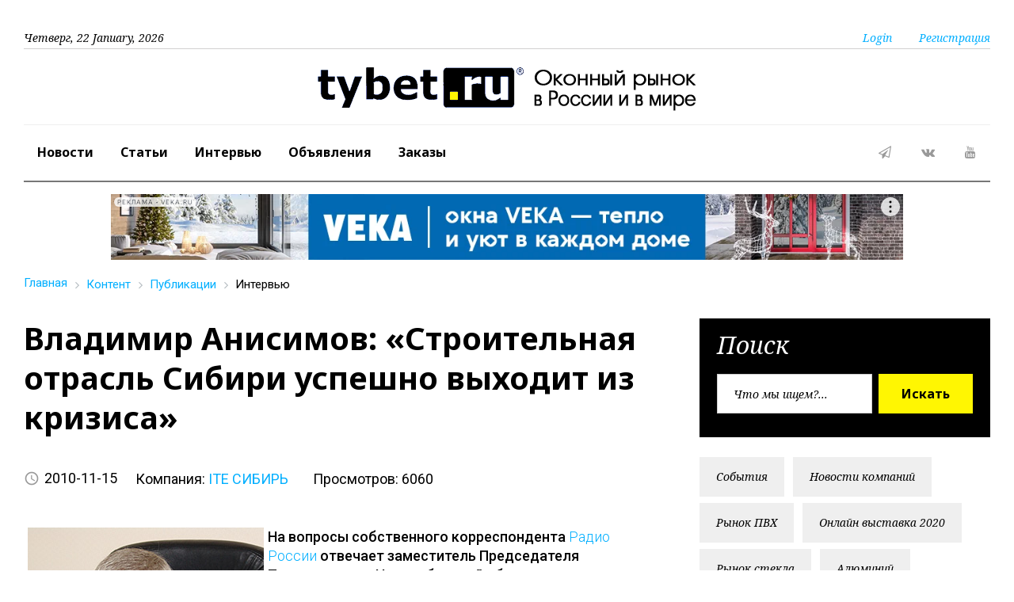

--- FILE ---
content_type: text/html; charset=UTF-8
request_url: https://tybet.ru/content/articles/index.php?SECTION_ID=510&ELEMENT_ID=20498
body_size: 16168
content:
<html lang="ru" class="wide wow-animation">
<head>
    <meta name="keywords" content="окна пвх новости семинары мнения комментарии статьи форум" />
    <meta name="description" content="Новые публикации" />
    <script data-skip-moving="true">(function(w, d, n) {var cl = "bx-core";var ht = d.documentElement;var htc = ht ? ht.className : undefined;if (htc === undefined || htc.indexOf(cl) !== -1){return;}var ua = n.userAgent;if (/(iPad;)|(iPhone;)/i.test(ua)){cl += " bx-ios";}else if (/Windows/i.test(ua)){cl += ' bx-win';}else if (/Macintosh/i.test(ua)){cl += " bx-mac";}else if (/Linux/i.test(ua) && !/Android/i.test(ua)){cl += " bx-linux";}else if (/Android/i.test(ua)){cl += " bx-android";}cl += (/(ipad|iphone|android|mobile|touch)/i.test(ua) ? " bx-touch" : " bx-no-touch");cl += w.devicePixelRatio && w.devicePixelRatio >= 2? " bx-retina": " bx-no-retina";if (/AppleWebKit/.test(ua)){cl += " bx-chrome";}else if (/Opera/.test(ua)){cl += " bx-opera";}else if (/Firefox/.test(ua)){cl += " bx-firefox";}ht.className = htc ? htc + " " + cl : cl;})(window, document, navigator);</script>


<link href="/bitrix/css/dbogdanoff.cookie/style.min.css?1751189800763" type="text/css"  rel="stylesheet" />
<link href="/bitrix/js/ui/design-tokens/dist/ui.design-tokens.min.css?172751065323463" type="text/css"  rel="stylesheet" />
<link href="/bitrix/cache/css/ru/58731-2017-all/page_bb30162ebb04f0332cecc58a714d9eb0/page_bb30162ebb04f0332cecc58a714d9eb0_v1.css?17412055187352" type="text/css"  rel="stylesheet" />
<link href="/bitrix/cache/css/ru/58731-2017-all/template_a1bdad59e49d2a0182a6a9cbae075271/template_a1bdad59e49d2a0182a6a9cbae075271_v1.css?17412055009832" type="text/css"  data-template-style="true" rel="stylesheet" />
    
<title>Владимир Анисимов: «Строительная отрасль Сибири успешно выходит из кризиса»</title>
    <meta name="format-detection" content="telephone=no">
    <meta name="viewport" content="width=device-width, height=device-height, initial-scale=1.0, maximum-scale=1.0, user-scalable=0">
    <meta http-equiv="X-UA-Compatible" content="IE=Edge">
    <meta charset="utf-8">
    <link rel="icon" href="/favicon.ico" type="image/x-icon">
    <!-- Stylesheets-->
    <link rel="stylesheet" type="text/css" href="https://fonts.googleapis.com/css?family=Roboto:400,500,300,300italic,500%7CNoto+Serif:400italic,700%7CNoto+Sans:700,700italic">
    <link rel="stylesheet" href="/bitrix/templates/58731-2017-all/css/style5.css">
		<!--[if lt IE 10]>
    <div style="background: #212121; padding: 10px 0; box-shadow: 3px 3px 5px 0 rgba(0,0,0,.3); clear: both; text-align:center; position: relative; z-index:1;"><a href="http://windows.microsoft.com/en-US/internet-explorer/"><img src="images/ie8-panel/warning_bar_0000_us.jpg" border="0" height="42" width="820" alt="You are using an outdated browser. For a faster, safer browsing experience, upgrade for free today."></a></div>
    		<![endif]-->

</head>

<body>
<div id="panel"></div>
    <!-- Page-->
    <div class="page text-center">
      <!-- Page Header-->
      <header class="page-head">
        <!-- RD Navbar-->
        <div class="rd-navbar-wrap">
          <nav data-lg-device-layout="rd-navbar-static" data-md-device-layout="rd-navbar-fullwidth" data-layout="rd-navbar-fixed" data-sm-layout="rd-navbar-fullwidth" data-lg-layout="rd-navbar-static" class="rd-navbar rd-navbar-default" data-stick-up-offset="198" data-md-layout="rd-navbar-fullwidth">
            <div class="rd-navbar-inner">
              <!-- RD Navbar Top part-->
              <div class="rd-navbar-top-part text-sm-left small">
                <!-- RD Calendar--><span class="date veil reveal-sm-block rd-calendar"><span class="rdc-today_day"></span>, <span class="rdc-today_date"></span> <span class="rdc-today_month"></span>, <span class="rdc-today_fullyear"></span></span>
                <div class="rd-navbar-top-part-right">
                  <!-- RD Navbar Search-->
                  <div data-rd-navbar-toggle=".rd-navbar-search-wrap" class="rd-navbar-search-toggle"></div>
<!-- Search-->
                  <div class="element-groups-xl-custom user-forms"><a href="#" data-rd-navbar-toggle=".rd-navbar-login" class="rd-navbar-login-btn"><span class="icon icon-sm fa-unlock-alt text-white veil-sm"></span><span class="veil reveal-sm-inline-block">Login</span></a>
                    <!-- Navbar login-->
                    <div class="rd-navbar-login">
                      <form action="/auth/in-access.php">
<!-- form action -->
                        <button type="submit" class="btn btn-warning offset-top-12 text-normal">Войти</button>
                      </form>
                    </div><a href="#" data-rd-navbar-toggle=".rd-navbar-register" class="rd-navbar-register-btn"><span class="icon icon-sm fa-user text-white veil-sm"></span><span class="veil reveal-sm-inline-block">Регистрация</span></a>
                    <!-- rd-navbar-register-->
                    <div class="rd-navbar-register">
                      <form action="/auth/?register=yes">
<!-- form action -->
                        <button type="submit" class="btn btn-warning offset-top-12 text-normal">Регистрация</button>
                      </form>
                    </div>
                  </div>
                </div>
              </div>

              <!-- RD Navbar Panel-->
              <div class="rd-navbar-panel" style="padding-bottom: 15px;">
                <!-- RD Navbar Toggle-->
                <button data-rd-navbar-toggle=".rd-navbar-nav-wrap" class="rd-navbar-toggle"><span></span></button>
                <!-- RD Navbar Brand-->
                <div class="rd-navbar-brand text-center offset-md-top-5"><a href="/" class="brand-name"><img style="display: inline-block;" src="/upload/logo/logo-tybet-2018-big_y.png" alt="Портал про окна tybet.ru"></a></div>
              </div>

              <!-- RD Navbar Wrap-->
              <div class="rd-navbar-nav-wrap">
                <div class="rd-navbar-social-list">
                          <!-- list social-->
                          <ul class="list-inline-0">
                            <li><a target="_blank" href="https://t.me/tybet_ru" class="icon icon-circle fa-paper-plane-o icon-default"></a></li>
                            <li><a target="_blank" href="https://vk.com/club16983379" class="icon icon-circle fa-vk icon-default"></a></li>
                            <li><a target="_blank" href="https://www.youtube.com/user/Vadim175/videos" class="icon icon-circle fa-youtube icon-default"></a></li>
                         </ul>
                </div>
                <!-- RD Navbar Nav-->

		<ul class="rd-navbar-nav">

	
	
		
							<li><a href="/content/news/" class="root-item">Новости</a></li>
			
		
	
	

	
	
		
							<li><a href="/content/articles/" class="root-item">Статьи</a></li>
			
		
	
	

	
	
		
							<li><a href="/content/articles/index.php?SECTION_ID=510" class="root-item-selected">Интервью</a></li>
			
		
	
	

	
	
		
							<li><a href="/content/news/index.php?SECTION_ID=1166" class="root-item">Объявления</a></li>
			
		
	
	

	
	
		
							<li><a href="/content/tender/" class="root-item">Заказы</a></li>
			
		
	
	


		</ul>
              </div>
            </div>
          </nav>
        </div>
<!--LiveInternet counter--><!--/LiveInternet-->

      </header>
      <!-- Page Content-->
      <main class="page-content">

        <div class="shell">
<!--AdFox razmetka -->
	<div class="section-top-15" style="margin: auto; display: inline-block;">

<!--AdFox START-->
<!--yandex_tybet23-->
<!--Площадка: tybet.ru / tybet.ru - все страницы 1000 / tybet.ru - площадки-->
<!--Категория: <не задана>-->
<!--Тип баннера: Media banner-->
<div id="adfox_167533470168383149"></div>
	</div>

          <div class="reveal-sm-flex range-xs-middle offset-top-12">

<!-- "template1" -->
<br>
<div class="bx-breadcrumb" itemscope="" itemtype="http://schema.org/BreadcrumbList">
			<div class="bx-breadcrumb-item" id="bx_breadcrumb_0" itemprop="itemListElement" itemscope="" itemtype="http://schema.org/ListItem">
				
				<a href="/" title="Главная" itemprop="item" data-wpel-link="internal">
					<span itemprop="name">Главная</span>
				</a>
				<meta itemprop="position" content="1" />
			</div>
			<div class="bx-breadcrumb-item" id="bx_breadcrumb_1" itemprop="itemListElement" itemscope="" itemtype="http://schema.org/ListItem">
				<i class="fa fa-angle-right"></i>
				<a href="/content/" title="Контент" itemprop="item" data-wpel-link="internal">
					<span itemprop="name">Контент</span>
				</a>
				<meta itemprop="position" content="2" />
			</div>
			<div class="bx-breadcrumb-item" id="bx_breadcrumb_2" itemprop="itemListElement" itemscope="" itemtype="http://schema.org/ListItem">
				<i class="fa fa-angle-right"></i>
				<a href="/content/articles/" title="Публикации" itemprop="item" data-wpel-link="internal">
					<span itemprop="name">Публикации</span>
				</a>
				<meta itemprop="position" content="3" />
			</div>
			<div class="bx-breadcrumb-item">
				<i class="fa fa-angle-right"></i>
				<span>Интервью</span>
			</div><div style="clear:both"></div></div>
          </div>
        </div>

         <section class="offset-top-25">
         <div class="shell">
            <div class="range text-md-left">
              <div class="cell-lg-8">
                <div class="heading-divider offset-top-0">
        <h1 id="pagetitle">Владимир Анисимов: «Строительная отрасль Сибири успешно выходит из кризиса»</h1>
                </div>


<div class="post-meta element-groups-custom offset-top-12">
	<span class="post-meta-time"><time datetime="2016-06-06">2010-11-15</time></span>
	<span class="post-meta">
									Компания:&nbsp;<a href="/catalog/catalog.php?SECTION_ID=338&amp;ELEMENT_ID=4662">ITE СИБИРЬ</a>					&nbsp;
				
	</span>
<span class="post-meta">Просмотров: 6060</span>
</div>
<br>
	<img class="center-block img-responsive" border="0" src="" width="" height="" alt="" title="Владимир Анисимов: «Строительная отрасль Сибири успешно выходит из кризиса»" />


		<p>
		
<div> 
  <p><b><span class="Apple-style-span" style="font-weight: normal; "><img src="/upload/Photo_article/171010.jpg" title="Интервью с заместителем Председателя Правительства Новосибирской области, министром строительства и жилищно-коммунального хозяйства Новосибирской области Владимиром Анисимовым." hspace="5" vspace="5" border="0" align="left" width="298" height="400"  /></span>На вопросы собственного корреспондента </b><a href="http://www.radiorus.ru" target="_blank" >Радио России</a><i> </i><b>отвечает заместитель Председателя Правительства Новосибирской области, министр строительства и жилищно-коммунального хозяйства Новосибирской области Владимир Анисимов.</b></p>
 
  <p><b>Владимир Александрович, какова  сегодня общая ситуация в строительной отрасли Новосибирской области? Преодолевает ли отрасль последствия кризиса и выходит ли на докризисные объемы строительства?</b> 
    <br />
   
    <br />
   - Ситуация в строительной отрасли остается не простой, что обусловлено дефицитом оборотных средств у строительных компаний и низким ростом продаж. И тем не менее общее количество строящихся жилых домов сегодня составляет 352 единицы с площадью жилых квартир 3261,63 тыс. кв.м. На 142 объектах  капитального строительства жилого назначения, т. е. 40 процентов от общего объема, работы приостановлены. Для сравнения, по состоянию на 1 полугодие 2010 года данный показатель составил 45 процентов.</p>
 
  <p>Антикризисными решениями удалось стабилизировать объемы  жилищного строительства, сохранить базовую инфраструктуру рынка и обеспечить задел в строительстве жилья на 2010 и 2011 годы. 
    <br />
   
    <br />
   В соответствии с рекомендациями Министерства регионального развития РФ разработана долгосрочная целевая программа &laquo;Стимулирование развития жилищного строительства Новосибирской области на 2011-2015 годы&raquo;, которая   рассмотрена  и одобрена на заседании Правительства Новосибирской области и утверждена постановлением Правительства НСО.  В соответствии с  программой, докризисные объемы жилищного строительства должны быть  значительно  превышены и перевыполнены.  Годовой ввод жилья на территории Новосибирской области по итогам реализации программы составит 7456 тыс. кв. м., в том числе 2011 год &ndash; 1317 тыс. кв. м., 2012 год – 1345 тыс. кв. м., 2013 год – 1355 тыс. кв. м., 2014 год – 1609 тыс. кв. м., 2015 год – 1830 тыс. кв. м.</p>
 
  <p>Защита этой программы  в Министерстве регионального развития России  состоялась в конце 2010 года.</p>
 
  <p><b>Какие меры поддержки строительной отрасли оказывает Правительство Новосибирской области?</b></p>
 
  <p>- Правительство Новосибирской области предпринимает серьезные меры стимулирования развития  жилищного строительства. В первую очередь это  расселение аварийного и ветхого фонда, в том числе за счет  средств Фонда содействия реформированию жилищно коммунального хозяйства.  Для строительства жилья эконом-класса, в том числе малоэтажного, федеральный Фонд содействия развитию жилищного строительства предоставляет земельные участки. Оказывается также поддержка гражданам при приобретении жилья в многоквартирных домах у застройщиков за счет областного бюджета. Осуществляется и государственная поддержка при строительстве индивидуальных жилых домов в сельской местности, это делается за счет средств областного бюджета. Поддерживается и платежеспособный спрос на жилье, в том числе с помощью ипотечного кредитования – через ОАО «Новосибирское  областное агентство ипотечного кредитования». Мы добросовестно выполняем государственные обязательства по обеспечению  жильем отдельных категорий граждан, в первую очередь это  касается ветеранов Великой Отечественной войны, ветеранов боевых действий, инвалидов и семей, имеющих детей-инвалидов.  Осуществляется и  государственная поддержка молодых семей при приобретении или строительстве жилья.  Застройщикам жилых домов предоставляются субсидии из областного бюджета для компенсации части процентной ставки по банковским кредитам. В качестве эффективных мер поддержки строительной отрасли  можно рассматривать также реализацию  областной целевой программы «Газификация Новосибирской области на 2007-2011 годы», инженерное обустройство индивидуального жилищного строительства и  строительство  инженерных коммуникаций к многоквартирным домам в районах области, субсидирование  муниципальных образований при разработке документов территориального планирования, строительство служебного жилья. 
    <br />
   
    <br />
   <b>Каковы объемы жилищного строительства в 2010-2011 годах?</b></p>
 
  <p>- Прогнозируемый объем ввода жилья в  2010  году в Новосибирской области составляет 1284 тыс.кв. м. Доля индивидуального жилья на территории сельских поселений в общем объеме планируемого ввода составляет 29 процентов, или 372 тыс. кв. м. Традиционно в четвертом квартале года в эксплуатацию вводится наибольшее количество жилья. 
    <br />
   
    <br />
   Прогноз сдачи жилья на 2011 год согласован с Министерством регионального развития Российской Федерации и составляет 1317 тыс. кв. м. </p>
 
  <p>Новосибирская область в последние годы сделала существенный прорыв в применении новых строительных технологий и материалов. Назовите наиболее применяемые.</p>
 
  <p>- Новых технологий, применяемых в  производстве строительных материалов, конструкций, в строительном  производстве в Новосибирской области немало. К примеру,  непрерывное безопалубочное формование железобетонных изделий. Суть технологии в том, что изделия формуются на подогреваемом металлическом полу и армированы предварительно напряженной проволокой или прядями. Формующая машина движется по рельсам,  оставляя за собой непрерывную ленту железобетона, которая в дальнейшем разрезается на отрезки нужной длины. Непрерывное безопалубочное формование  постепенно вытесняет агрегатно-поточную, кассетную, конвейерную и другие устаревшие технологии.  Процесс этот необратим, поскольку при переходе на безопалубочное формование повышается качество изделий, а их себестоимость уменьшается на 15-20 процентов. В Новосибирской области не первый год действуют  такие установки, например, в ЗАО «Бердский строительный трест».  
    <br />
   
    <br />
   ООО «Термолэнд» выходит на рынок фасадных материалов и конструкций с собственной разработкой – фасадной теплозащитной системой «Термолэнд». Особенность системы заключается в конструкционных решениях, предусматривающих размещение вентилируемых каналов непосредственно в теплоизоляционных блоках. </p>
 
  <p>ЗАО «Искитимцемент»  реализует инвестиционный проект по строительству новой линии производства цемента «сухим» способом. Данный способ более энергоэффективен в сравнении с традиционным  «мокрым» за счет снижения энергозатрат на обжиг клинкера. </p>
 
  <p>УК ООО «Бенотех Капитал Групп» организовало на территории Новосибирского сельского района строительство  завода по производству  химически х добавок серии «Бенотех» инновационной технологии  выпуска основного продукта  -  суперпластификатора «Бенотех S-3М».  
    <br />
   
    <br />
   Применение  качественных добавок в бетоны и растворы при строительстве оказывает положительное влияние на формирование структуры цементного камня, что в свою очередь , значительно повышает комплекс физико-технических свойств бетона. 
    <br />
   
    <br />
   Современные  требования к строительным конструкциям, срокам их возведения обуславливают необходимость применения специальных добавок в бетоны и растворы, особенно в климатических условиях Сибири. </p>
 
  <p>Помимо перечисленного, рынок строительных материалов и изделий сегодня предлагает много новых решений по теплоизоляции зданий и сооружений,  светопрозрачным конструкциям, учету и  регулировке потребления энергоресурсов.  С новыми технологиями, конструкционными решениями  читатели вестника могут ознакомиться воочию на предстоящей в феврале 1011 года специализированной выставке «СТРОЙСИБ-2011» на площадке  «Сибирской Ярмарки».</p>
 
  <p><b>Возводятся ли в Новосибирской области  промышленные, социальные и культурные объекты?</b></p>
 
  <p>- Я считаю, что большую социальную значимость  для области имеют реконструируемые районные больницы в Чановском и  Красноозерском районах, школы в  селе Завьялово и рабочем поселке  Маслянино. </p>
 
  <p>Для развития инфраструктуры областного центра сложно переоценить и строительство «Оловозаводского моста».</p>
 
  <p>Проект нового здания государственного  концертного зала предусматривает применение новейшего сценического оборудования, его реализация станет значимым событием в культурной жизни Новосибирской области. </p>
 
  <p>Строительство  объектов промышленно-логистического парка и Технопарка – это стратегическое направление развития конкурентных преимуществ Новосибирской области. Реализация этих проектов даст ощутимый экономический эффект в виде роста грузопотоков, объемов производства, в том числе  наукоемкой продукции. </p>
 
  <p>Экспоцентр, строящийся в районе Толмачевского шоссе,  станет первым  в области крупным выставочным центром,  современной площадкой для  межрегиональных и международных  тематических форумов, конференций, съездов. </p>
 
  <p><b>Насколько, на Ваш взгляд, Новосибирская область привлекательна для инвесторов из других регионов?</b> 
    <br />
   
    <br />
   - Новосибирская область привлекательна и интересна для инвестиций, как и  любой другой рынок, перспективой  сбыта продукции или услуг.  В силу климатических условий строительный рынок Сибири имеет свои особенности – повышенные требования к материалам и   конструкциям по теплозащите.   В Сибири особенно остро стоит вопрос эффективного использования энергоресурсов. Потери тепла при эксплуатации инженерных сетей и зданий достаточно высоки. В условиях рыночной экономики, регулярного роста стоимости энергоресурсов, передовые  энергоэффективные материалы  и технологии всегда найдут своего потребителя в Сибири, что и является наиболее интересным для потенциальных инвесторов. </p>
 
  <p>Что касается выставки «СТРОЙСИБ», роль данной площадки сложно переоценить.  В последние годы «СТРОЙСИБ» по сути  перерос в международный строительный форум. Уже стало  традицией в первый день выставки проводить собрание руководителей строительного комплекса области с участием Губернатора Новосибирской области, где подводятся итоги истекшего года, обсуждаются проблемные вопросы  и ставятся задачи на год текущий. </p>
 
  <p>Помимо общих мероприятий, где анализируются последние тенденции рынка,  многие компании проводят презентации своей продукции в формате специализированных семинаров для профессионалов.  Посетители и экспоненты выставки  на двух этажах выставочного комплекса «ITE Сибирская Ярмарка» , а также  на открытой площадке  имеют уникальную возможность прямого общения и продвижения своих проектов и разработок. Выставку 2010 года посетили делегации бизнесменов из Германии, Финляндии, Турции, Бельгии, Южной Кореи, Италии, Китая.  Среди экспонентов выставки присутствовали представители 73 иностранных компаний , а также 3098 компаний из всех федеральных округов страны.  Они демонстрировали товары и технологии по нескольким десяткам направлений, среди которых  - светопрозрачные конструкции, утеплители, кровля, теплоизоляция, гидроизоляция, каркасные конструкции, пиломатериалы и изделия из дерева, производство кирпича, керамогранита, тротуарной плитки, железобетона. </p>
 
  <p>Несомненно, «СТРОЙСИБ» сегодня является крупнейшей строительной выставкой в России к востоку от Урала и в 2011 году не изменит своего формата.  Посетить международный строительный форум будет интересно всем специалистам строительной отрасли.  </p>
 </div>
 
<div> 
  <br />
 </div>
 
<div style="text-align: right; "><i>Венцимерова Тамара Васильевна</i></div>
 
<div style="text-align: right; "><i>Собкор </i><a href="http://www.radiorus.ru" target="_blank" ><i>Радио России</i></a></div>
 
<div> 
  <br />
 </div>
 </p>

	
	<div class="row">
		<div class="col-xs-5">
	<ul class="element-groups-sm-custom small text-italic">
	<li><a href="/content/articles/index.php?SECTION_ID=510" class="btn btn-default btn-sm btn-rect text-regular font-accent">Вернуться в раздел</a></li>
</ul>
			</div>
		<div class="col-xs-7 text-right">
			<noindex>
<div class="ya-share2" data-services="collections,vkontakte,odnoklassniki,twitter,whatsapp,telegram"></div>

			</noindex>
		</div>
	</div><br />
<table class="forum-reviews-messages" cellpadding="0" cellspacing="0" border="0" width="100%">
	<tr><th><div class="controls-reviews">
	<a href="#review_anchor" title="Для вставки цитаты в форму ответа выделите ее и нажмите сюда" class="button-small" onMouseDown="quoteMessageEx('Сергей Ельников', 'message_text_11947')">Цитировать</a>
		<a href="#review_anchor"  title="Имя"  class="button-small" onMouseDown="reply2author('Сергей Ельников,')">Имя</a></div>
		<a name="message11947"></a><b>
Сергей Ельников</b>, ноября 18, 2010 3:23 pm	</th></tr>
	<tr><td>
		<div class="forum-text" id="message_text_11947">Сибирский оконный рынок восстанавливается очень активно. Так, рост продаж нашей продукции по СФО за десять месяцев 2010 года - почти 70 % по сравнению с аналогичным периодом 2009 года.</div>
	</td></tr>
	<tr><td class="clear"></td></tr>
	<tr><th><div class="controls-reviews">
	<a href="#review_anchor" title="Для вставки цитаты в форму ответа выделите ее и нажмите сюда" class="button-small" onMouseDown="quoteMessageEx('sepa', 'message_text_11949')">Цитировать</a>
		<a href="#review_anchor"  title="Имя"  class="button-small" onMouseDown="reply2author('sepa,')">Имя</a></div>
		<a name="message11949"></a><b>
sepa</b>, ноября 18, 2010 3:31 pm	</th></tr>
	<tr><td>
		<div class="forum-text" id="message_text_11949">Какая то завышенная цифра, Сергей. Кто покупает опиум для народа? <img src="/upload/main/smiles/5/icon_smile.gif" border="0" data-code=":)" data-definition="SD" alt=":)" style="width:16px;height:16px;" title="С улыбкой" class="bx-smile" /><br />Я по прежнему убежден в том, что пока недвижимость в РФ (Новосибирск, Челябинск, Екатеринбург и пр.) сильно опережает!!! по стоимости сравнимую по качеству недвижимость в Европе - здесь ничего хорошего в плане развитии строительства не будет!</div>
	</td></tr>
	<tr><td class="clear"></td></tr>
	<tr><th><div class="controls-reviews">
	<a href="#review_anchor" title="Для вставки цитаты в форму ответа выделите ее и нажмите сюда" class="button-small" onMouseDown="quoteMessageEx('Сергей Ельников', 'message_text_11952')">Цитировать</a>
		<a href="#review_anchor"  title="Имя"  class="button-small" onMouseDown="reply2author('Сергей Ельников,')">Имя</a></div>
		<a name="message11952"></a><b>
Сергей Ельников</b>, ноября 18, 2010 3:56 pm	</th></tr>
	<tr><td>
		<div class="forum-text" id="message_text_11952"><div class="entry-quote"><table class="forum-quote"><thead><tr><th>Цитата</th></tr></thead><tbody><tr><td>sepa пишет:<br />Какая то завышенная цифра, Сергей. Кто покупает опиум для народа? &nbsp; </td></tr></tbody></table></div><br />Насчёт опиума не знаю, а цифра - подлинная, сам смотрел в SAP. В других регионах тоже активное восстановление, но Сибирь - ощутимо динамичнее.</div>
	</td></tr>
	<tr><td class="clear"></td></tr>
</table>

<div id="adfox_171174397254723048"></div>
<p>
	  </p>
              </div>
                <!-- Sidebar-->
              <div class="cell-lg-4">
                <div class="range">
                  <!-- right side -->

		<div class="cell-xs-12 cell-xs-push-1 cell-lg-push-1">

  <!-- find form -->
    <div class="bg-gray-base context-dark section-top-15 section-bottom-30 inset-p-left-6 inset-p-right-6">
                      <h3 class="heading-italic text-light">Поиск</h3>
                      <form action="/content/search.php" class="form-inline-flex reveal-xs-flex">
                        <div class="form-group offset-bottom-0">
                          <input type="text" name="q" placeholder="Что мы ищем?..." class="form-control">
                        </div>
                        <button type="submit" class="btn btn-warning offset-xs-left-10 offset-top-12 offset-xs-top-0">Искать</button>
                      </form>
    </div>


  </div>
                  <div class="cell-sm-8 cell-sm-preffix-2 cell-lg-12 cell-lg-preffix-0 cell-xs-push-1 cell-lg-push-1 offset-top-25">


<ul class="element-groups-sm-custom small text-italic">

			<li><a href="/content/news/index.php?SECTION_ID=374" class="btn btn-default btn-sm btn-rect text-regular font-accent">События</a></li>
		
			<li><a href="/content/news/index.php?SECTION_ID=603" class="btn btn-default btn-sm btn-rect text-regular font-accent">Новости компаний</a></li>
		
			<li><a href="/content/news/index.php?SECTION_ID=605" class="btn btn-default btn-sm btn-rect text-regular font-accent">Рынок ПВХ</a></li>
		
			<li><a href="/content/news/index.php?SECTION_ID=1168" class="btn btn-default btn-sm btn-rect text-regular font-accent">Онлайн выставка 2020</a></li>
		
			<li><a href="/content/news/index.php?SECTION_ID=606" class="btn btn-default btn-sm btn-rect text-regular font-accent">Рынок стекла</a></li>
		
			<li><a href="/content/news/index.php?SECTION_ID=607" class="btn btn-default btn-sm btn-rect text-regular font-accent">Алюминий</a></li>
		
			<li><a href="/content/news/index.php?SECTION_ID=614" class="btn btn-default btn-sm btn-rect text-regular font-accent">Поздравления</a></li>
		
			<li><a href="/content/news/index.php?SECTION_ID=373" class="btn btn-default btn-sm btn-rect text-regular font-accent">Выставки</a></li>
		
			<li><a href="/content/news/index.php?SECTION_ID=1166" class="btn btn-default btn-sm btn-rect text-regular font-accent">Объявления</a></li>
		
			<li><a href="/content/news/sections-outdated.php" class="btn btn-default btn-sm btn-rect text-regular font-accent">Все архивы новостей</a></li>
		

</ul>
                  </div>

<!-- adv cell here -->
                  <div class="cell-sm-8 cell-sm-preffix-2 cell-lg-12 cell-lg-preffix-0 cell-xs-push-2 cell-lg-push-2 text-center offset-top-25">
                    <div class="bg-gray-light section-top-15 section-bottom-30 inset-p-left-6 inset-p-right-6 offset-xl-top-60">
              <div class="section-top-15" style="margin: auto; display: inline-block;">
<!-- 240x240 -->

<!--AdFox START-->
<!--yandex_tybet23-->
<!--Площадка: tybet.ru / tybet.ru - правая сторона / Правая сторона-->
<!--Категория: <не задана>-->
<!--Тип баннера: Media banner-->
<div id="adfox_167524130128826126"></div>
              </div>
                        <hr class="divider divider-dashed">

              <div class="section-top-15" style="margin: auto; display: inline-block;">

<!--AdFox START-->
<!--yandex_tybet23-->
<!--Площадка: tybet.ru / Right 300x600 / Pl right 300x600-->
<!--Категория: <не задана>-->
<!--Тип баннера: Media banner-->
<div id="adfox_167531943746281364"></div>
              </div>
              </div>

                   </div>
                  </div>


                  <div class="cell-sm-8 cell-sm-preffix-2 cell-lg-12 cell-lg-preffix-0 cell-xs-push-4 cell-lg-push-4">
                    <div class="section-top-15 section-bottom-30 offset-xl-top-30">

  <h3 class="heading-italic text-light">Актуальное сегодня:</h3>


                <div class="offset-lg-right-26">
                  <div class="post post-variant-1">
                    <div class="post-inner">
			<a href="/content/articles/index.php?SECTION_ID=1173&amp;ELEMENT_ID=145211">
			<img src="/upload/iblock/a92/43tft905lpyu0899ra0p1qhui8qs32jo/residential_-_1_.jpg" alt="На заметку собственникам: как безопасно сделать перепланировку в квартире" title="На заметку собственникам: как безопасно сделать перепланировку в квартире class="img-responsive post-image"/></a>
                      <div class="post-caption">
                        <ul>
                          <li><a href="/content/articles/index.php?SECTION_ID=1173"><span class="label label-warning">Читать все</span></a></li>
                        </ul>
                        <div>
                          <div class="h5"><a href="/content/articles/index.php?SECTION_ID=1173&amp;ELEMENT_ID=145211">На заметку собственникам: как безопасно сделать перепланировку в квартире</a></div>
                          <div class="post-meta post-meta-hidden-outer">
                            <div class="post-meta-hidden">
                              <div class="icon text-gray icon-lg material-icons-share">
                                <ul>
                                  <li><a href="#" class="icon fa fa-facebook"></a></li>
                                  <li><a href="#" class="icon fa fa-twitter"></a></li>
                                  <li><a href="#" class="icon fa fa-google-plus"></a></li>
                                   <li><a href="#" class="icon fa fa-pinterest"></a></li>
                                </ul>
                              </div>
                            </div>
                            <a href="/content/articles/index.php?SECTION_ID=1173&amp;ELEMENT_ID=145211" class="post-meta-time">
                                <time datetime="2016-06-06">22.01.2026</time></a>
                          </div>
                        </div>
                      </div>
                    </div>
                  </div>
                </div>


                        <hr class="divider divider-dashed">



                <div class="offset-lg-right-26">
                  <div class="post post-variant-1">
                    <div class="post-inner">
			<a href="/content/news/index.php?SECTION_ID=603&amp;ELEMENT_ID=145217">
			<img src="/upload/iblock/ad4/um5d5o6al856z82kg3kq35o95kytvbaf/melke_-_1_.jpg" alt="ГК «Пластика Окон» и Melke проводит суперобучение с продолжением" title="ГК «Пластика Окон» и Melke проводит суперобучение с продолжением class="img-responsive post-image"/></a>
                      <div class="post-caption">
                        <ul>
                          <li><a href="/content/news/index.php?SECTION_ID=603"><span class="label label-warning">Читать все</span></a></li>
                        </ul>
                        <div>
                          <div class="h5"><a href="/content/news/index.php?SECTION_ID=603&amp;ELEMENT_ID=145217">ГК «Пластика Окон» и Melke проводит суперобучение с продолжением</a></div>
                          <div class="post-meta post-meta-hidden-outer">
                            <div class="post-meta-hidden">
                              <div class="icon text-gray icon-lg material-icons-share">
                                <ul>
                                  <li><a href="#" class="icon fa fa-facebook"></a></li>
                                  <li><a href="#" class="icon fa fa-twitter"></a></li>
                                  <li><a href="#" class="icon fa fa-google-plus"></a></li>
                                   <li><a href="#" class="icon fa fa-pinterest"></a></li>
                                </ul>
                              </div>
                            </div>
                            <a href="/content/news/index.php?SECTION_ID=603&amp;ELEMENT_ID=145217" class="post-meta-time">
                                <time datetime="2016-06-06">22.01.2026</time></a>
                          </div>
                        </div>
                      </div>
                    </div>
                  </div>
                </div>



                        <hr class="divider divider-dashed">

                    </div>
                  </div><br> 

                </div>
              </div>
            </div>
         </div>
                <!-- Sidebar-->

         </section>
      </main>
     <!-- Page Footer-->
      <footer class="page-footer">
        <div class="shell offset-top-60">
          <hr class="divider offset-0">
          <div class="range text-center text-lg-left offset-top-15">

 <div class="cell-sm-preffix-2 cell-sm-8 cell-lg-4 cell-xl-3 cell-lg-preffix-0 cell-lg-push-4">
              <h3 class="text-regular text-italic font-accent">Краткий анонс ежедневных новостей!</h3>
              <div>
                <p>Каждый день, кроме выходных и праздников вы будете в курсе важнейших событий оконной отрасли и оконных компаний. Адаптировано для просмотра на мобильных!</p>
              </div>
<div id="asd_subscribe_res" style="display: none;"></div>
<br>stop spam work</div>

<style>
.rd-mailform-text {
  display: block;
  width: 100%;
  font-size: 14px;
  padding: 7px 18px;
  line-height: 34px;
  color: #000;
  background: #fff;
  font-family: "Noto Serif";
  font-style: italic;
  border: 1px solid #d2d1d1;
  border-radius: 0;
}
</style>            <div class="cell-sm-preffix-1 cell-sm-10 cell-lg-4 cell-xl-3 cell-lg-preffix-0 offset-top-45 offset-lg-top-0 cell-lg-push-3">
              <h6 class="text-bold">Популярные запросы:</h6>
              <div class="offset-top-20">

		<ul class="element-groups-sm-custom small text-italic"><li><a href="/search/index.php?tags=SIEGENIA" class="btn btn-default btn-sm btn-rect text-regular font-accent" rel="nofollow">SIEGENIA</a></li> <li><a href="/search/index.php?tags=%D0%A0%D0%95%D0%A5%D0%90%D0%A3" class="btn btn-default btn-sm btn-rect text-regular font-accent" rel="nofollow">РЕХАУ</a></li> <li><a href="/search/index.php?q=Melke&where=&how=r&from=&to=" class="btn btn-default btn-sm btn-rect text-regular font-accent" rel="nofollow">Melke</a></li> <li><a href="/search/index.php?tags=%D0%AD%D0%BA%D1%81%D0%9F%D1%80%D0%BE%D1%84" class="btn btn-default btn-sm btn-rect text-regular font-accent" rel="nofollow">ЭксПроф</a></li> <li><a href="/search/index.php?tags=VEKA" class="btn btn-default btn-sm btn-rect text-regular font-accent" rel="nofollow">VEKA</a></li> <li><a href="/search/index.php?tags=VEKA+Rus" class="btn btn-default btn-sm btn-rect text-regular font-accent" rel="nofollow">VEKA Rus﻿</a></li> <li><a href="/search/index.php?tags=%D0%A0%D0%9E%D0%A2%D0%9E+%D0%A4%D0%A0%D0%90%D0%9D%D0%9A" class="btn btn-default btn-sm btn-rect text-regular font-accent" rel="nofollow">РОТО ФРАНК</a></li> <li><a href="/search/index.php?tags=%D0%A2%D0%91%D0%9C" class="btn btn-default btn-sm btn-rect text-regular font-accent" rel="nofollow">ТБМ</a></li> </ul> 
<br>

              </div>
            </div>
            <div class="cell-xs-6 cell-xl-3 cell-lg-2 offset-top-45 offset-lg-top-0">
              <h6>Наши проекты:</h6>
              <ul class="small text-center text-lg-left list-unstyled list text-italic font-accent">
                <li><a href="http://forum-okna.ru" target="_blank" rel="nofollow">Оконный форум</a></li>
                <li><a href="https://tybet.ru/content/market/" target="_blank">Доска бесплатных объявлений</a></li>
                <li><a href="/specialprojects/exhibition-2020/" target="_blank">Онлайн-выставка 2020</a></li>
                <li><a href="/content/tender/">Заказы на окна</a></li>
              </ul>
            </div>
            <div class="cell-xs-6 cell-lg-2 cell-xl-3 offset-top-45 offset-lg-top-0">
              <h6>Информация</h6>

<ul class="small text-center text-lg-left list-unstyled list text-italic font-accent">

			<li><a href="/about/">О проекте</a></li>
		
			<li><a href="/about/adv.php">Реклама на сайте</a></li>
		
			<li><a href="/about/contacts.php">Контакты</a></li>
		
			<li><a href="/wiki/">База знаний wiki</a></li>
		
			<li><a href="/about/stat.php">Статистика портала</a></li>
		
			<li><a href="/personal/support/">Техподдержка</a></li>
		
			<li><a href="/about/mail.php">Мои подписки</a></li>
		
			<li><a href="/about/map.php">Карта сайта</a></li>
		

</ul>
            </div>
          </div>
          <hr class="divider divider-offset-top-30">
          <div class="range text-left offset-top-36">
            <div class="cell-md-5 cell-md-push-1 text-center text-md-right">
                    <!-- list social-->
                    <noindex>
                    <ul class="list-inline-0">
                      <li><a target="_blank" href="https://t.me/tybet_ru" class="icon icon-circle fa-paper-plane-o icon-default"></a></li>
                      <li><a target="_blank" href="https://vk.com/club16983379" class="icon icon-circle fa-vk icon-default"></a></li>
                      <li><a target="_blank" href="https://www.youtube.com/user/Vadim175/videos" class="icon icon-circle fa-youtube icon-default"></a></li>
                      <li><a target="_blank" href="https://vk.com/winawards" class="icon icon-circle fa-vk icon-default"></a></li>
                    </ul>
                    </noindex>
            </div>
            <div class="cell-md-7 text-center text-md-left offset-top-25 offset-md-top-0">
              <div class="brand reveal-md-inline-block"><a href="/" class="brand-name"><img src="/upload/logo/logo-tybet-min_y.png" alt="Портал про окна tybet.ru"></a></div>
              <p class="reveal-md-inline-block offset-top-20 offset-top-md-0 small">Copyright © 2000-2026 tybet.ru Inc. <a href="/about/terms-of-use.php">Пользовательское соглашение</a>
<br>
<!--LiveInternet logo--><a href="https://www.liveinternet.ru/click;vadk"
target="_blank"><img src="https://counter.yadro.ru/logo;vadk?44.6"
title="LiveInternet"
alt="" style="border:0" width="31" height="31"/></a><!--/LiveInternet-->

              </p>
            </div>
          </div>
        </div>
      </footer>
    </div>
    <!-- Java script-->
        <!-- Scripts -->







<script src="/bitrix/templates/58731-2017-all/js/html5shiv.min.js"></script>
<script>window.yaContextCb = window.yaContextCb || []</script>
<script src="https://yandex.ru/ads/system/context.js" async></script>

<script>
new Image().src = "https://counter.yadro.ru/hit;vadk?r"+
escape(document.referrer)+((typeof(screen)=="undefined")?"":
";s"+screen.width+"*"+screen.height+"*"+(screen.colorDepth?
screen.colorDepth:screen.pixelDepth))+";u"+escape(document.URL)+
";h"+escape(document.title.substring(0,150))+
";"+Math.random();</script><script>
    window.yaContextCb.push(()=>{
        Ya.adfoxCode.create({
            ownerId: 723127,
            containerId: 'adfox_167533470168383149',
            params: {
                p1: 'cwsts',
                p2: 'p'
            }
        })
    })
</script>
<script src="https://yastatic.net/es5-shims/0.0.2/es5-shims.min.js"></script>
<script src="https://yastatic.net/share2/share.js"></script>
<script>
    window.yaContextCb.push(()=>{
        Ya.adfoxCode.create({
            ownerId: 723127,
            containerId: 'adfox_171174397254723048',
            params: {
                p1: 'cypfw',
                p2: 'frfe'
            }
        })
    })
</script>

<script>
    window.yaContextCb.push(()=>{
        Ya.adfoxCode.create({
            ownerId: 723127,
            containerId: 'adfox_167524130128826126',
            params: {
                p1: 'cxchr',
                p2: 'p'
            }
        })
    })
</script>
<script>
    window.yaContextCb.push(()=>{
        Ya.adfoxCode.create({
            ownerId: 723127,
            containerId: 'adfox_167531943746281364',
            params: {
                p1: 'cxclq',
                p2: 'p'
            }
        })
    })
</script>

<script src="/bitrix/templates/58731-2017-all/js/core.min.js"></script>
<script src="/bitrix/templates/58731-2017-all/js/script.js"></script>
<script>if(!window.BX)window.BX={};if(!window.BX.message)window.BX.message=function(mess){if(typeof mess==='object'){for(let i in mess) {BX.message[i]=mess[i];} return true;}};</script>
<script>(window.BX||top.BX).message({"JS_CORE_LOADING":"Загрузка...","JS_CORE_NO_DATA":"- Нет данных -","JS_CORE_WINDOW_CLOSE":"Закрыть","JS_CORE_WINDOW_EXPAND":"Развернуть","JS_CORE_WINDOW_NARROW":"Свернуть в окно","JS_CORE_WINDOW_SAVE":"Сохранить","JS_CORE_WINDOW_CANCEL":"Отменить","JS_CORE_WINDOW_CONTINUE":"Продолжить","JS_CORE_H":"ч","JS_CORE_M":"м","JS_CORE_S":"с","JSADM_AI_HIDE_EXTRA":"Скрыть лишние","JSADM_AI_ALL_NOTIF":"Показать все","JSADM_AUTH_REQ":"Требуется авторизация!","JS_CORE_WINDOW_AUTH":"Войти","JS_CORE_IMAGE_FULL":"Полный размер"});</script><script src="/bitrix/js/main/core/core.min.js?1741201247225181"></script><script>BX.Runtime.registerExtension({"name":"main.core","namespace":"BX","loaded":true});</script>
<script>BX.setJSList(["\/bitrix\/js\/main\/core\/core_ajax.js","\/bitrix\/js\/main\/core\/core_promise.js","\/bitrix\/js\/main\/polyfill\/promise\/js\/promise.js","\/bitrix\/js\/main\/loadext\/loadext.js","\/bitrix\/js\/main\/loadext\/extension.js","\/bitrix\/js\/main\/polyfill\/promise\/js\/promise.js","\/bitrix\/js\/main\/polyfill\/find\/js\/find.js","\/bitrix\/js\/main\/polyfill\/includes\/js\/includes.js","\/bitrix\/js\/main\/polyfill\/matches\/js\/matches.js","\/bitrix\/js\/ui\/polyfill\/closest\/js\/closest.js","\/bitrix\/js\/main\/polyfill\/fill\/main.polyfill.fill.js","\/bitrix\/js\/main\/polyfill\/find\/js\/find.js","\/bitrix\/js\/main\/polyfill\/matches\/js\/matches.js","\/bitrix\/js\/main\/polyfill\/core\/dist\/polyfill.bundle.js","\/bitrix\/js\/main\/core\/core.js","\/bitrix\/js\/main\/polyfill\/intersectionobserver\/js\/intersectionobserver.js","\/bitrix\/js\/main\/lazyload\/dist\/lazyload.bundle.js","\/bitrix\/js\/main\/polyfill\/core\/dist\/polyfill.bundle.js","\/bitrix\/js\/main\/parambag\/dist\/parambag.bundle.js"]);
</script>
<script>BX.Runtime.registerExtension({"name":"ui.design-tokens","namespace":"window","loaded":true});</script>
<script>(window.BX||top.BX).message({"LANGUAGE_ID":"ru","FORMAT_DATE":"DD.MM.YYYY","FORMAT_DATETIME":"DD.MM.YYYY HH:MI:SS","COOKIE_PREFIX":"BITRIX_SM","SERVER_TZ_OFFSET":"10800","UTF_MODE":"Y","SITE_ID":"ru","SITE_DIR":"\/","USER_ID":"","SERVER_TIME":1769094845,"USER_TZ_OFFSET":0,"USER_TZ_AUTO":"Y","bitrix_sessid":"34e53dcbe5fa912adc3ef725cd25c9a6"});</script><script src="/bitrix/js/dbogdanoff.cookie/script.min.js?17511898001623"></script>
<script>BX.setJSList(["\/bitrix\/templates\/.default\/components\/tybet\/articles\/58731-list1-tybet-art\/bitrix\/forum.topic.reviews\/.default\/script.js","\/bitrix\/templates\/58731-2017-all\/components\/asd\/subscribe.quick.form\/template1\/script.js"]);</script>
<script>BX.setCSSList(["\/bitrix\/templates\/58731-2017-all\/components\/tybet\/articles.element\/.default\/style.css","\/bitrix\/components\/bitrix\/system.pagenavigation\/templates\/modern\/style.css","\/bitrix\/templates\/.default\/components\/tybet\/articles\/58731-list1-tybet-art\/bitrix\/forum.topic.reviews\/.default\/style.css","\/bitrix\/templates\/58731-2017-all\/components\/bitrix\/menu\/horizontal_multilevel1\/style.css","\/bitrix\/templates\/.default\/components\/bitrix\/breadcrumb\/template-schema\/style.css","\/bitrix\/templates\/58731-2017-all\/components\/bitrix\/menu\/template-left1\/style.css","\/bitrix\/templates\/.default\/components\/bitrix\/news.list\/news-58731-right1\/style.css","\/bitrix\/templates\/58731-2017-all\/components\/bitrix\/menu\/template-down2\/style.css","\/bitrix\/templates\/58731-2017-all\/styles.css","\/bitrix\/templates\/58731-2017-all\/template_styles.css"]);</script>
<script>
					(function () {
						"use strict";

						var counter = function ()
						{
							var cookie = (function (name) {
								var parts = ("; " + document.cookie).split("; " + name + "=");
								if (parts.length == 2) {
									try {return JSON.parse(decodeURIComponent(parts.pop().split(";").shift()));}
									catch (e) {}
								}
							})("BITRIX_CONVERSION_CONTEXT_ru");

							if (cookie && cookie.EXPIRE >= BX.message("SERVER_TIME"))
								return;

							var request = new XMLHttpRequest();
							request.open("POST", "/bitrix/tools/conversion/ajax_counter.php", true);
							request.setRequestHeader("Content-type", "application/x-www-form-urlencoded");
							request.send(
								"SITE_ID="+encodeURIComponent("ru")+
								"&sessid="+encodeURIComponent(BX.bitrix_sessid())+
								"&HTTP_REFERER="+encodeURIComponent(document.referrer)
							);
						};

						if (window.frameRequestStart === true)
							BX.addCustomEvent("onFrameDataReceived", counter);
						else
							BX.ready(counter);
					})();
				</script>
<script src="/bitrix/js/main/utils.js"></script>
<script src="/bitrix/components/bitrix/forum.interface/templates/popup/script.js"></script>
<script src="/bitrix/components/bitrix/forum.interface/templates/.default/script.js"></script>



<script  src="/bitrix/cache/js/ru/58731-2017-all/template_c9e00fc488c72568c357bec22ca7fcec/template_c9e00fc488c72568c357bec22ca7fcec_v1.js?17412055001507"></script>
<script  src="/bitrix/cache/js/ru/58731-2017-all/page_901a8c93669ee865cba6bf426015f033/page_901a8c93669ee865cba6bf426015f033_v1.js?174120550019102"></script>
<script>var _ba = _ba || []; _ba.push(["aid", "cafed9db63c57e32f8a122779389bd42"]); _ba.push(["host", "tybet.ru"]); (function() {var ba = document.createElement("script"); ba.type = "text/javascript"; ba.async = true;ba.src = (document.location.protocol == "https:" ? "https://" : "http://") + "bitrix.info/ba.js";var s = document.getElementsByTagName("script")[0];s.parentNode.insertBefore(ba, s);})();</script>



</body>
</html>

--- FILE ---
content_type: text/css
request_url: https://tybet.ru/bitrix/cache/css/ru/58731-2017-all/page_bb30162ebb04f0332cecc58a714d9eb0/page_bb30162ebb04f0332cecc58a714d9eb0_v1.css?17412055187352
body_size: 1485
content:


/* Start:/bitrix/templates/58731-2017-all/components/tybet/articles.element/.default/style.css?155839039032*/
.catalog-price {
	 color:red;
}

/* End */


/* Start:/bitrix/components/bitrix/system.pagenavigation/templates/modern/style.min.css?1667410006675*/
div.modern-page-navigation{padding:.5em 0}div.modern-page-navigation a,span.modern-page-current,span.modern-page-dots{border-left-width:1px;border-left-style:solid;padding-left:.75em;padding-right:.5em;text-decoration:none}div.modern-page-navigation a.modern-page-previous{border-right-width:1px;border-right-style:solid;border-left:0}div.modern-page-navigation a.modern-page-first,div.modern-page-navigation span.modern-page-first{border-left:0;padding-left:.5em}span.modern-page-current{font-weight:var(--ui-font-weight-bold)}div.modern-page-navigation a,span.modern-page-current,div.modern-page-navigation a.modern-page-previous,span.modern-page-dots{border-color:#cdcdcd}
/* End */


/* Start:/bitrix/templates/.default/components/tybet/articles/58731-list1-tybet-art/bitrix/forum.topic.reviews/.default/style.css?15583903874678*/
/* Reviews */
/* Message list */
table.forum-reviews-messages, table.forum-reviews-messages th, table.forum-reviews-messages td {
	border:none;
	font-size:100%;
	text-align:left;
	padding:0px;}
table.forum-reviews-messages th {
	background-color:#E6EEF5;
	font-weight:normal;}
table.forum-reviews-messages td.clear {
	height:8px;
	background:transparent;
	padding:0px;
	margin:0px;}
table.forum-reviews-messages div.controls-reviews{
	margin: 0px;
	float:right;}
table.forum-reviews-messages div.controls a.button-small{
	display:block;
	float:right;
	margin: 0px 0px 0px 6px;}
table.forum-reviews-messages th, table.forum-reviews-messages td{
	padding:4px 8px!important;}
/*/Message list */

/* Code & Quote */
table.forum-quote, table.forum-code {
	font-size:100%;
	background: transparent; 
	width:90%;
	margin:20px;}
table.forum-quote th, table.forum-code th {
	font-weight: bold;
	text-align: left;
	background: transparent; 
	border: 0px solid transparent;}
table.forum-quote td, table.forum-code td {
	border : 1px solid black!important;
	padding: 2px; 
	background: white; 
	text-indent: 2pt;}
table.forum-code {
	color: #333333; }
/*/Code & Quote */

a.forum-link{
	margin:10px 0px!important;
	display:block;}
	
/* Post form */
table.forum-reviews-form{
	width:100%;
	border: 1px solid #cececd;
	border-collapse:collapse;
	font-size:100%;}
table.forum-reviews-form td, table.forum-reviews-form th {
	border: 1px solid #cececd;
	padding:4px;
	font-weight: normal;
	font-size:100%;
	text-align:left;
	vertical-align:top;}
table.forum-reviews-form th {
	background-color:#e0e0de;}
table.forum-reviews-form thead th {
	width:10%;
	vertical-align:middle;
	text-align:right;}
table.forum-reviews-form thead td{
	padding-left:7px;}
table.forum-reviews-form thead td input {
	width:90%;}
table.forum-reviews-form tbody td {
	border:none;}
table.forum-reviews-form td {
	background-color:#f6f6f4;}
/*/Post form */
/* Table Smile */
td.forum-smile{
	padding-right:0px!important;}
table.forum-smile {
	text-align:center!important;
	margin:5px;
	border: 1px solid #cececd;
	border-collapse:collapse;
	font-size:100%;}
table.forum-smile td {
	border: none!important;
	margin:0px;
	vertical-align:middle!important;
	padding:3px;}
table.forum-smile td img{
	margin:0px;}
table.forum-smile th {
	font-weight: bold;}
table.forum-smile img {
 	cursor: pointer;
 	cursor: hand;}
/*/Table Smile */
table.forum-reviews-form textarea{
	width:100%;
	height:200px;
	margin:-1px 0px 0px 0px!important;
	padding:0px;}
/* Buttons */
table.forum-post-form table.forum-toolbars{
	width:80%;}
table.forum-toolbars {
	border-collapse:collapse;}
table.forum-toolbars, table.forum-toolbars tr,  table.forum-toolbars td{
	border:none;
	padding:0px; 
	margin:0px;}
table.forum-toolbars tr.top td{
	background-image: url('/bitrix/templates/.default/components/tybet/articles/58731-list1-tybet-art/bitrix/forum.topic.reviews/.default/images/postform/toolbarbg.gif');
	background-repeat:repeat-x;
	padding:1px; }
table.forum-toolbars tr.post_message td{
	margin:0px;
	vertical-align:top;
	border:none;}
div.marked{
	background-color:#f9f9f3;}
div.opened{
	background-color:#999999;}
div.form_button{
	width:22px;
	height:22px;
	border:none;
	float:left;
	cursor:pointer;
	cursor:hand;
	background-position: center center;
	background-repeat:no-repeat;
	margin:1px;}
div.button_closeall{
	float:right;
	cursor:pointer;
	cursor:hand;
	font-size:11px;
	padding:3px;
	white-space:nowrap;}
div.button_color{
	background-image: url('/bitrix/templates/.default/components/tybet/articles/58731-list1-tybet-art/bitrix/forum.topic.reviews/.default/images/postform/font_color.gif');}
div.button_bold{
	background-image: url('/bitrix/templates/.default/components/tybet/articles/58731-list1-tybet-art/bitrix/forum.topic.reviews/.default/images/postform/font_bold.gif');}
div.button_italic{
	background-image: url('/bitrix/templates/.default/components/tybet/articles/58731-list1-tybet-art/bitrix/forum.topic.reviews/.default/images/postform/font_italic.gif');}
div.button_underline{
	background-image: url('/bitrix/templates/.default/components/tybet/articles/58731-list1-tybet-art/bitrix/forum.topic.reviews/.default/images/postform/font_underline.gif');}
div.button_url{
	background-image: url('/bitrix/templates/.default/components/tybet/articles/58731-list1-tybet-art/bitrix/forum.topic.reviews/.default/images/postform/font_link.gif');}
div.button_img{
	background-image: url('/bitrix/templates/.default/components/tybet/articles/58731-list1-tybet-art/bitrix/forum.topic.reviews/.default/images/postform/font_image.gif');}
div.button_code{
	background-image: url('/bitrix/templates/.default/components/tybet/articles/58731-list1-tybet-art/bitrix/forum.topic.reviews/.default/images/postform/font_code.gif');}
div.button_quote{
	background-image: url('/bitrix/templates/.default/components/tybet/articles/58731-list1-tybet-art/bitrix/forum.topic.reviews/.default/images/postform/font_quote.gif');}
div.button_quote{
	background-image: url('/bitrix/templates/.default/components/tybet/articles/58731-list1-tybet-art/bitrix/forum.topic.reviews/.default/images/postform/font_quote.gif');}
div.button_list{
	background-image: url('/bitrix/templates/.default/components/tybet/articles/58731-list1-tybet-art/bitrix/forum.topic.reviews/.default/images/postform/font_list.gif');}
div.button_font{
	width:78px;
	margin:1px;
	padding:0px;
	height:22px;}
div.button_font select{
	width:70px;
	margin-left:3px;
	padding:0px;}
table.palette{
	border:1px solid gray;
	border-collapse:collapse;}
table.palette td{
	border:1px solid gray;
	width:10px;
	height:10px;}
div.forum-reviews-info div{
	padding:5px 0px;}
div.forum-reviews-info div.smiles{
	padding:0px 0px 5px 0px!important;}
/* Standart style */
form.forum-form {
	padding: 0px;
	margin: 0px;
	border: none;}
table.clear, table.clear td {
	border: none;}
/* /Standart style */
/* /Reviews */
/* End */
/* /bitrix/templates/58731-2017-all/components/tybet/articles.element/.default/style.css?155839039032 */
/* /bitrix/components/bitrix/system.pagenavigation/templates/modern/style.min.css?1667410006675 */
/* /bitrix/templates/.default/components/tybet/articles/58731-list1-tybet-art/bitrix/forum.topic.reviews/.default/style.css?15583903874678 */
